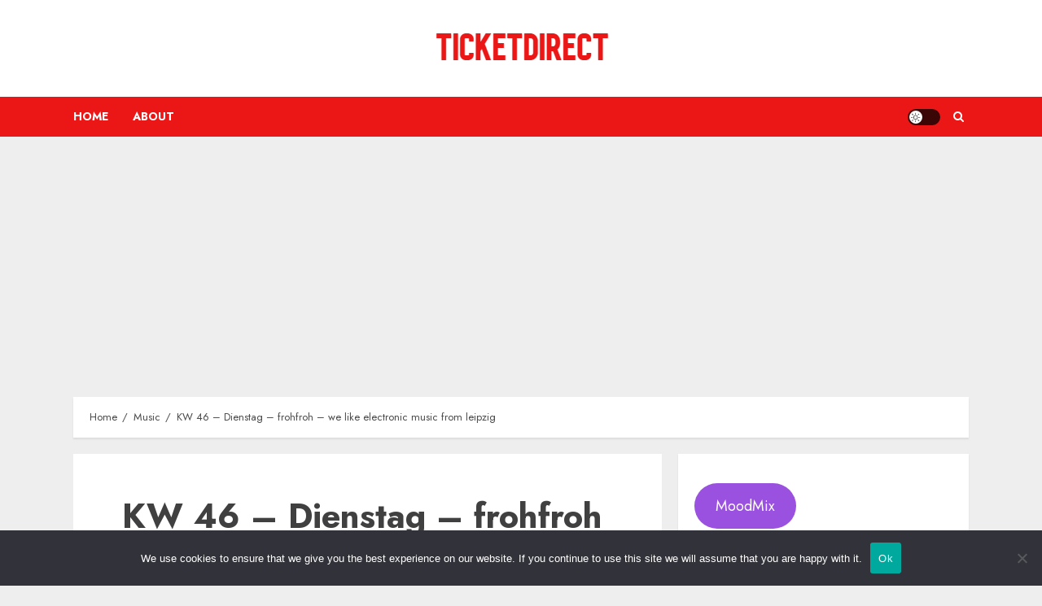

--- FILE ---
content_type: text/html; charset=utf-8
request_url: https://www.google.com/recaptcha/api2/aframe
body_size: 267
content:
<!DOCTYPE HTML><html><head><meta http-equiv="content-type" content="text/html; charset=UTF-8"></head><body><script nonce="XDs9QGttMIrGSrqiKljB-g">/** Anti-fraud and anti-abuse applications only. See google.com/recaptcha */ try{var clients={'sodar':'https://pagead2.googlesyndication.com/pagead/sodar?'};window.addEventListener("message",function(a){try{if(a.source===window.parent){var b=JSON.parse(a.data);var c=clients[b['id']];if(c){var d=document.createElement('img');d.src=c+b['params']+'&rc='+(localStorage.getItem("rc::a")?sessionStorage.getItem("rc::b"):"");window.document.body.appendChild(d);sessionStorage.setItem("rc::e",parseInt(sessionStorage.getItem("rc::e")||0)+1);localStorage.setItem("rc::h",'1769023448995');}}}catch(b){}});window.parent.postMessage("_grecaptcha_ready", "*");}catch(b){}</script></body></html>